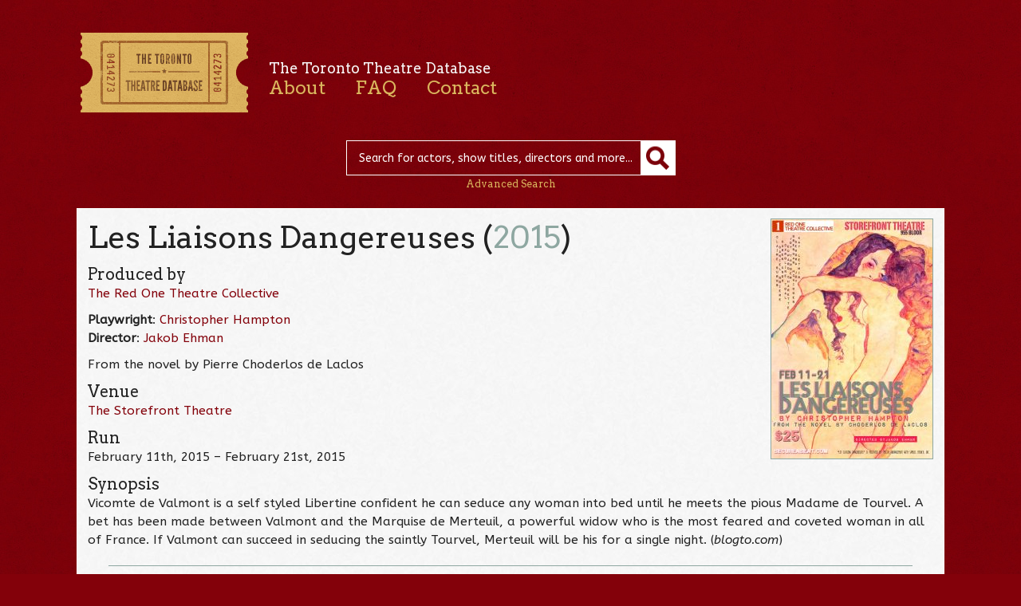

--- FILE ---
content_type: text/html; charset=UTF-8
request_url: https://ttdb.ca/shows/les-liaisons-dangereuses/
body_size: 7503
content:

<!DOCTYPE html>

<html lang="en-US">

<head>

	<meta charset="UTF-8" />

	<meta name="viewport" content="initial-scale=1.0, width=device-width" />

	<title>Les Liaisons Dangereuses | The Toronto Theatre Database</title>

	<link rel="profile" href="https://gmpg.org/xfn/11" />



	<link href='https://fonts.googleapis.com/css?family=ABeeZee:400,400italic|Arvo:400,400italic' rel='stylesheet' type='text/css'>

	<!--[if lte IE 8]>

		<link href='https://fonts.googleapis.com/css?family=ABeeZee:400' rel='stylesheet' type='text/css'>

		<link href='https://fonts.googleapis.com/css?family=ABeeZee:400italic' rel='stylesheet' type='text/css'>

		<link href='https://fonts.googleapis.com/css?family=Arvo:400' rel='stylesheet' type='text/css'>

		<link href='https://fonts.googleapis.com/css?family=Arvo:400italic' rel='stylesheet' type='text/css'>

	<![endif]-->



	<link rel="stylesheet" type="text/css" media="all" href="https://ttdb.ca/site/wp-content/themes/TTDb/style.css" />



	<meta name='robots' content='max-image-preview:large' />
<script type="text/javascript">
window._wpemojiSettings = {"baseUrl":"https:\/\/s.w.org\/images\/core\/emoji\/14.0.0\/72x72\/","ext":".png","svgUrl":"https:\/\/s.w.org\/images\/core\/emoji\/14.0.0\/svg\/","svgExt":".svg","source":{"concatemoji":"https:\/\/ttdb.ca\/site\/wp-includes\/js\/wp-emoji-release.min.js?ver=6.1.9"}};
/*! This file is auto-generated */
!function(e,a,t){var n,r,o,i=a.createElement("canvas"),p=i.getContext&&i.getContext("2d");function s(e,t){var a=String.fromCharCode,e=(p.clearRect(0,0,i.width,i.height),p.fillText(a.apply(this,e),0,0),i.toDataURL());return p.clearRect(0,0,i.width,i.height),p.fillText(a.apply(this,t),0,0),e===i.toDataURL()}function c(e){var t=a.createElement("script");t.src=e,t.defer=t.type="text/javascript",a.getElementsByTagName("head")[0].appendChild(t)}for(o=Array("flag","emoji"),t.supports={everything:!0,everythingExceptFlag:!0},r=0;r<o.length;r++)t.supports[o[r]]=function(e){if(p&&p.fillText)switch(p.textBaseline="top",p.font="600 32px Arial",e){case"flag":return s([127987,65039,8205,9895,65039],[127987,65039,8203,9895,65039])?!1:!s([55356,56826,55356,56819],[55356,56826,8203,55356,56819])&&!s([55356,57332,56128,56423,56128,56418,56128,56421,56128,56430,56128,56423,56128,56447],[55356,57332,8203,56128,56423,8203,56128,56418,8203,56128,56421,8203,56128,56430,8203,56128,56423,8203,56128,56447]);case"emoji":return!s([129777,127995,8205,129778,127999],[129777,127995,8203,129778,127999])}return!1}(o[r]),t.supports.everything=t.supports.everything&&t.supports[o[r]],"flag"!==o[r]&&(t.supports.everythingExceptFlag=t.supports.everythingExceptFlag&&t.supports[o[r]]);t.supports.everythingExceptFlag=t.supports.everythingExceptFlag&&!t.supports.flag,t.DOMReady=!1,t.readyCallback=function(){t.DOMReady=!0},t.supports.everything||(n=function(){t.readyCallback()},a.addEventListener?(a.addEventListener("DOMContentLoaded",n,!1),e.addEventListener("load",n,!1)):(e.attachEvent("onload",n),a.attachEvent("onreadystatechange",function(){"complete"===a.readyState&&t.readyCallback()})),(e=t.source||{}).concatemoji?c(e.concatemoji):e.wpemoji&&e.twemoji&&(c(e.twemoji),c(e.wpemoji)))}(window,document,window._wpemojiSettings);
</script>
<style type="text/css">
img.wp-smiley,
img.emoji {
	display: inline !important;
	border: none !important;
	box-shadow: none !important;
	height: 1em !important;
	width: 1em !important;
	margin: 0 0.07em !important;
	vertical-align: -0.1em !important;
	background: none !important;
	padding: 0 !important;
}
</style>
	<link rel='stylesheet' id='wp-block-library-css' href='https://ttdb.ca/site/wp-includes/css/dist/block-library/style.min.css?ver=6.1.9' type='text/css' media='all' />
<link rel='stylesheet' id='classic-theme-styles-css' href='https://ttdb.ca/site/wp-includes/css/classic-themes.min.css?ver=1' type='text/css' media='all' />
<style id='global-styles-inline-css' type='text/css'>
body{--wp--preset--color--black: #000000;--wp--preset--color--cyan-bluish-gray: #abb8c3;--wp--preset--color--white: #ffffff;--wp--preset--color--pale-pink: #f78da7;--wp--preset--color--vivid-red: #cf2e2e;--wp--preset--color--luminous-vivid-orange: #ff6900;--wp--preset--color--luminous-vivid-amber: #fcb900;--wp--preset--color--light-green-cyan: #7bdcb5;--wp--preset--color--vivid-green-cyan: #00d084;--wp--preset--color--pale-cyan-blue: #8ed1fc;--wp--preset--color--vivid-cyan-blue: #0693e3;--wp--preset--color--vivid-purple: #9b51e0;--wp--preset--gradient--vivid-cyan-blue-to-vivid-purple: linear-gradient(135deg,rgba(6,147,227,1) 0%,rgb(155,81,224) 100%);--wp--preset--gradient--light-green-cyan-to-vivid-green-cyan: linear-gradient(135deg,rgb(122,220,180) 0%,rgb(0,208,130) 100%);--wp--preset--gradient--luminous-vivid-amber-to-luminous-vivid-orange: linear-gradient(135deg,rgba(252,185,0,1) 0%,rgba(255,105,0,1) 100%);--wp--preset--gradient--luminous-vivid-orange-to-vivid-red: linear-gradient(135deg,rgba(255,105,0,1) 0%,rgb(207,46,46) 100%);--wp--preset--gradient--very-light-gray-to-cyan-bluish-gray: linear-gradient(135deg,rgb(238,238,238) 0%,rgb(169,184,195) 100%);--wp--preset--gradient--cool-to-warm-spectrum: linear-gradient(135deg,rgb(74,234,220) 0%,rgb(151,120,209) 20%,rgb(207,42,186) 40%,rgb(238,44,130) 60%,rgb(251,105,98) 80%,rgb(254,248,76) 100%);--wp--preset--gradient--blush-light-purple: linear-gradient(135deg,rgb(255,206,236) 0%,rgb(152,150,240) 100%);--wp--preset--gradient--blush-bordeaux: linear-gradient(135deg,rgb(254,205,165) 0%,rgb(254,45,45) 50%,rgb(107,0,62) 100%);--wp--preset--gradient--luminous-dusk: linear-gradient(135deg,rgb(255,203,112) 0%,rgb(199,81,192) 50%,rgb(65,88,208) 100%);--wp--preset--gradient--pale-ocean: linear-gradient(135deg,rgb(255,245,203) 0%,rgb(182,227,212) 50%,rgb(51,167,181) 100%);--wp--preset--gradient--electric-grass: linear-gradient(135deg,rgb(202,248,128) 0%,rgb(113,206,126) 100%);--wp--preset--gradient--midnight: linear-gradient(135deg,rgb(2,3,129) 0%,rgb(40,116,252) 100%);--wp--preset--duotone--dark-grayscale: url('#wp-duotone-dark-grayscale');--wp--preset--duotone--grayscale: url('#wp-duotone-grayscale');--wp--preset--duotone--purple-yellow: url('#wp-duotone-purple-yellow');--wp--preset--duotone--blue-red: url('#wp-duotone-blue-red');--wp--preset--duotone--midnight: url('#wp-duotone-midnight');--wp--preset--duotone--magenta-yellow: url('#wp-duotone-magenta-yellow');--wp--preset--duotone--purple-green: url('#wp-duotone-purple-green');--wp--preset--duotone--blue-orange: url('#wp-duotone-blue-orange');--wp--preset--font-size--small: 13px;--wp--preset--font-size--medium: 20px;--wp--preset--font-size--large: 36px;--wp--preset--font-size--x-large: 42px;--wp--preset--spacing--20: 0.44rem;--wp--preset--spacing--30: 0.67rem;--wp--preset--spacing--40: 1rem;--wp--preset--spacing--50: 1.5rem;--wp--preset--spacing--60: 2.25rem;--wp--preset--spacing--70: 3.38rem;--wp--preset--spacing--80: 5.06rem;}:where(.is-layout-flex){gap: 0.5em;}body .is-layout-flow > .alignleft{float: left;margin-inline-start: 0;margin-inline-end: 2em;}body .is-layout-flow > .alignright{float: right;margin-inline-start: 2em;margin-inline-end: 0;}body .is-layout-flow > .aligncenter{margin-left: auto !important;margin-right: auto !important;}body .is-layout-constrained > .alignleft{float: left;margin-inline-start: 0;margin-inline-end: 2em;}body .is-layout-constrained > .alignright{float: right;margin-inline-start: 2em;margin-inline-end: 0;}body .is-layout-constrained > .aligncenter{margin-left: auto !important;margin-right: auto !important;}body .is-layout-constrained > :where(:not(.alignleft):not(.alignright):not(.alignfull)){max-width: var(--wp--style--global--content-size);margin-left: auto !important;margin-right: auto !important;}body .is-layout-constrained > .alignwide{max-width: var(--wp--style--global--wide-size);}body .is-layout-flex{display: flex;}body .is-layout-flex{flex-wrap: wrap;align-items: center;}body .is-layout-flex > *{margin: 0;}:where(.wp-block-columns.is-layout-flex){gap: 2em;}.has-black-color{color: var(--wp--preset--color--black) !important;}.has-cyan-bluish-gray-color{color: var(--wp--preset--color--cyan-bluish-gray) !important;}.has-white-color{color: var(--wp--preset--color--white) !important;}.has-pale-pink-color{color: var(--wp--preset--color--pale-pink) !important;}.has-vivid-red-color{color: var(--wp--preset--color--vivid-red) !important;}.has-luminous-vivid-orange-color{color: var(--wp--preset--color--luminous-vivid-orange) !important;}.has-luminous-vivid-amber-color{color: var(--wp--preset--color--luminous-vivid-amber) !important;}.has-light-green-cyan-color{color: var(--wp--preset--color--light-green-cyan) !important;}.has-vivid-green-cyan-color{color: var(--wp--preset--color--vivid-green-cyan) !important;}.has-pale-cyan-blue-color{color: var(--wp--preset--color--pale-cyan-blue) !important;}.has-vivid-cyan-blue-color{color: var(--wp--preset--color--vivid-cyan-blue) !important;}.has-vivid-purple-color{color: var(--wp--preset--color--vivid-purple) !important;}.has-black-background-color{background-color: var(--wp--preset--color--black) !important;}.has-cyan-bluish-gray-background-color{background-color: var(--wp--preset--color--cyan-bluish-gray) !important;}.has-white-background-color{background-color: var(--wp--preset--color--white) !important;}.has-pale-pink-background-color{background-color: var(--wp--preset--color--pale-pink) !important;}.has-vivid-red-background-color{background-color: var(--wp--preset--color--vivid-red) !important;}.has-luminous-vivid-orange-background-color{background-color: var(--wp--preset--color--luminous-vivid-orange) !important;}.has-luminous-vivid-amber-background-color{background-color: var(--wp--preset--color--luminous-vivid-amber) !important;}.has-light-green-cyan-background-color{background-color: var(--wp--preset--color--light-green-cyan) !important;}.has-vivid-green-cyan-background-color{background-color: var(--wp--preset--color--vivid-green-cyan) !important;}.has-pale-cyan-blue-background-color{background-color: var(--wp--preset--color--pale-cyan-blue) !important;}.has-vivid-cyan-blue-background-color{background-color: var(--wp--preset--color--vivid-cyan-blue) !important;}.has-vivid-purple-background-color{background-color: var(--wp--preset--color--vivid-purple) !important;}.has-black-border-color{border-color: var(--wp--preset--color--black) !important;}.has-cyan-bluish-gray-border-color{border-color: var(--wp--preset--color--cyan-bluish-gray) !important;}.has-white-border-color{border-color: var(--wp--preset--color--white) !important;}.has-pale-pink-border-color{border-color: var(--wp--preset--color--pale-pink) !important;}.has-vivid-red-border-color{border-color: var(--wp--preset--color--vivid-red) !important;}.has-luminous-vivid-orange-border-color{border-color: var(--wp--preset--color--luminous-vivid-orange) !important;}.has-luminous-vivid-amber-border-color{border-color: var(--wp--preset--color--luminous-vivid-amber) !important;}.has-light-green-cyan-border-color{border-color: var(--wp--preset--color--light-green-cyan) !important;}.has-vivid-green-cyan-border-color{border-color: var(--wp--preset--color--vivid-green-cyan) !important;}.has-pale-cyan-blue-border-color{border-color: var(--wp--preset--color--pale-cyan-blue) !important;}.has-vivid-cyan-blue-border-color{border-color: var(--wp--preset--color--vivid-cyan-blue) !important;}.has-vivid-purple-border-color{border-color: var(--wp--preset--color--vivid-purple) !important;}.has-vivid-cyan-blue-to-vivid-purple-gradient-background{background: var(--wp--preset--gradient--vivid-cyan-blue-to-vivid-purple) !important;}.has-light-green-cyan-to-vivid-green-cyan-gradient-background{background: var(--wp--preset--gradient--light-green-cyan-to-vivid-green-cyan) !important;}.has-luminous-vivid-amber-to-luminous-vivid-orange-gradient-background{background: var(--wp--preset--gradient--luminous-vivid-amber-to-luminous-vivid-orange) !important;}.has-luminous-vivid-orange-to-vivid-red-gradient-background{background: var(--wp--preset--gradient--luminous-vivid-orange-to-vivid-red) !important;}.has-very-light-gray-to-cyan-bluish-gray-gradient-background{background: var(--wp--preset--gradient--very-light-gray-to-cyan-bluish-gray) !important;}.has-cool-to-warm-spectrum-gradient-background{background: var(--wp--preset--gradient--cool-to-warm-spectrum) !important;}.has-blush-light-purple-gradient-background{background: var(--wp--preset--gradient--blush-light-purple) !important;}.has-blush-bordeaux-gradient-background{background: var(--wp--preset--gradient--blush-bordeaux) !important;}.has-luminous-dusk-gradient-background{background: var(--wp--preset--gradient--luminous-dusk) !important;}.has-pale-ocean-gradient-background{background: var(--wp--preset--gradient--pale-ocean) !important;}.has-electric-grass-gradient-background{background: var(--wp--preset--gradient--electric-grass) !important;}.has-midnight-gradient-background{background: var(--wp--preset--gradient--midnight) !important;}.has-small-font-size{font-size: var(--wp--preset--font-size--small) !important;}.has-medium-font-size{font-size: var(--wp--preset--font-size--medium) !important;}.has-large-font-size{font-size: var(--wp--preset--font-size--large) !important;}.has-x-large-font-size{font-size: var(--wp--preset--font-size--x-large) !important;}
.wp-block-navigation a:where(:not(.wp-element-button)){color: inherit;}
:where(.wp-block-columns.is-layout-flex){gap: 2em;}
.wp-block-pullquote{font-size: 1.5em;line-height: 1.6;}
</style>
<link rel='stylesheet' id='jquery.lightbox.min.css-css' href='https://ttdb.ca/site/wp-content/plugins/wp-jquery-lightbox/styles/lightbox.min.css?ver=1.4.8.2' type='text/css' media='all' />
<link rel="https://api.w.org/" href="https://ttdb.ca/wp-json/" /><link rel="EditURI" type="application/rsd+xml" title="RSD" href="https://ttdb.ca/site/xmlrpc.php?rsd" />
<link rel="wlwmanifest" type="application/wlwmanifest+xml" href="https://ttdb.ca/site/wp-includes/wlwmanifest.xml" />
<meta name="generator" content="WordPress 6.1.9" />
<link rel="canonical" href="https://ttdb.ca/shows/les-liaisons-dangereuses/" />
<link rel='shortlink' href='https://ttdb.ca/?p=31503' />
<link rel="alternate" type="application/json+oembed" href="https://ttdb.ca/wp-json/oembed/1.0/embed?url=https%3A%2F%2Fttdb.ca%2Fshows%2Fles-liaisons-dangereuses%2F" />
<link rel="alternate" type="text/xml+oembed" href="https://ttdb.ca/wp-json/oembed/1.0/embed?url=https%3A%2F%2Fttdb.ca%2Fshows%2Fles-liaisons-dangereuses%2F&#038;format=xml" />

</head>



<body id="top">

<div class="header">

	<div class="container">

		<a class="logo" href="https://ttdb.ca"><img src="https://ttdb.ca/site/wp-content/themes/TTDb/images/ticket.png" width="219" height="112" alt="The Toronto Theatre Database" /></a>

		<div class="nav">

			<h3>The Toronto Theatre Database</h3>

			<div class="menu-main-navigation-container"><ul id="menu-main-navigation" class="menu"><li id="menu-item-12" class="menu-item menu-item-type-post_type menu-item-object-page menu-item-12"><a href="https://ttdb.ca/about/">About</a></li>
<li id="menu-item-11" class="menu-item menu-item-type-post_type menu-item-object-page menu-item-11"><a href="https://ttdb.ca/faq/">FAQ</a></li>
<li id="menu-item-10" class="menu-item menu-item-type-post_type menu-item-object-page menu-item-10"><a href="https://ttdb.ca/contact/">Contact</a></li>
</ul></div>
			

			<hr class="clear" />

		</div><!-- .nav -->

		<form method="get" id="desktop-searchform" action="https://ttdb.ca/">

			<input type="text" class="field" name="s" id="s" placeholder="Search for actors, show titles, directors and more..." />

			<input type="submit" class="submit" name="submit" id="searchsubmit"  value="" /><br />

			<a class="advanced-link" href="https://ttdb.ca/advanced-search/">Advanced Search</a>

		</form>

		


		<form method="get" id="searchform" action="https://ttdb.ca/">

			<input type="text" class="field" name="s" id="s" placeholder="Search" />

			<input type="submit" class="submit" name="submit" id="searchsubmit"  value="" /><br />

			<a class="advanced-link" href="https://ttdb.ca/advanced-search/">Advanced Search</a>

		</form>


	</div><!-- .container -->

</div><!-- .header -->

<div class="content">

	<div class="container">		
		<div class="image-alignright"><img width="202" height="300" src="https://ttdb.ca/site/wp-content/uploads/Les-Liasons-Dangereuses-2015-202x300.jpg" class="alignright wp-post-image" alt="" decoding="async" srcset="https://ttdb.ca/site/wp-content/uploads/Les-Liasons-Dangereuses-2015-202x300.jpg 202w, https://ttdb.ca/site/wp-content/uploads/Les-Liasons-Dangereuses-2015-688x1024.jpg 688w, https://ttdb.ca/site/wp-content/uploads/Les-Liasons-Dangereuses-2015-768x1143.jpg 768w, https://ttdb.ca/site/wp-content/uploads/Les-Liasons-Dangereuses-2015.jpg 994w" sizes="(max-width: 202px) 100vw, 202px" /><span class="wp-caption"></span></div><!-- .image-alignright --><h1>Les Liaisons Dangereuses (<a href="https://ttdb.ca/years/2015/" rel="tag">2015</a>)</h1>
		<h4>Produced by</h4>
		    <p>			<a href="https://ttdb.ca/companies/red-one-theatre-collective/">The Red One Theatre Collective</a>
			</p><p><strong>Playwright</strong>: <a href="https://ttdb.ca/people/christopher-hampton/">Christopher Hampton</a><br /><strong>Director</strong>: <a href="https://ttdb.ca/people/jakob-ehman/">Jakob Ehman</a></p><p>From the novel by Pierre Choderlos de Laclos</p>
<h4>Venue</h4>
		    <p>		    
			<a href="https://ttdb.ca/venues/storefront-theatre/">The Storefront Theatre</a><br />
		    </p><h4>Run</h4><p>February 11th, 2015 &ndash; February 21st, 2015</p><h4>Synopsis</h4><p>Vicomte de Valmont is a self styled Libertine confident he can seduce any woman into bed until he meets the pious Madame de Tourvel. A bet has been made between Valmont and the Marquise de Merteuil, a powerful widow who is the most feared and coveted woman in all of France. If Valmont can succeed in seducing the saintly Tourvel, Merteuil will be his for a single night. (<em>blogto.com</em>)</p>
<hr /><h3>Cast</h3>
				<table>					
					<tr>
					    <td>
						<a href="https://ttdb.ca/people/daniel-briere/">Daniel Brière</a>
					    </td>
					    <td>
						Vicomte Sébastien de Valmount</td>
					</tr>					
					<tr>
					    <td>
						<a href="https://ttdb.ca/people/claire-burns/">Claire Burns</a>
					    </td>
					    <td>
						Marquise de Merteuil</td>
					</tr>					
					<tr>
					    <td>
						<a href="https://ttdb.ca/people/edward-charette/">Edward Charette</a>
					    </td>
					    <td>
						Le Chevalier Raphael Danceny</td>
					</tr>					
					<tr>
					    <td>
						<a href="https://ttdb.ca/people/debra-joy/">Debora Joy</a>
					    </td>
					    <td>
						Madame de Rosemonde</td>
					</tr>					
					<tr>
					    <td>
						<a href="https://ttdb.ca/people/karen-knox/">Karen Knox</a>
					    </td>
					    <td>
						Madame de Tourvel</td>
					</tr>					
					<tr>
					    <td>
						<a href="https://ttdb.ca/people/kat-letwin/">Kat Letwin</a>
					    </td>
					    <td>
						Emilie</td>
					</tr>					
					<tr>
					    <td>
						<a href="https://ttdb.ca/people/brenhan-mc-kibben/">Brenhan McKibben</a>
					    </td>
					    <td>
						Azolan</td>
					</tr>					
					<tr>
					    <td>
						<a href="https://ttdb.ca/people/joy-tanner/">Joy Tanner</a>
					    </td>
					    <td>
						Madame de Volanges</td>
					</tr>					
					<tr>
					    <td>
						<a href="https://ttdb.ca/people/caroline-toal/">Caroline Toal</a>
					    </td>
					    <td>
						Mademoiselle Cecile de Volanges</td>
					</tr></table><h3>Creative Team</h3>
				<table>					
					<tr>
					    <td>
						<a href="https://ttdb.ca/people/christopher-hampton/">Christopher Hampton</a>
					    </td>
					    <td>
						Playwright</td>
					</tr>					
					<tr>
					    <td>
						<a href="https://ttdb.ca/people/jakob-ehman/">Jakob Ehman</a>
					    </td>
					    <td>
						Director</td>
					</tr>					
					<tr>
					    <td>
						<a href="https://ttdb.ca/people/jeff-hanson/">Jeff Hanson</a>
					    </td>
					    <td>
						Fight Director</td>
					</tr>					
					<tr>
					    <td>
						<a href="https://ttdb.ca/people/claire-hill/">Claire Hill</a>
					    </td>
					    <td>
						Set Designer</td>
					</tr>					
					<tr>
					    <td>
						<a href="https://ttdb.ca/people/jareth-li/">Jareth Li</a>
					    </td>
					    <td>
						Lighting Designer</td>
					</tr>					
					<tr>
					    <td>
						<a href="https://ttdb.ca/people/holly-lloyd/">Holly Lloyd</a>
					    </td>
					    <td>
						Costume Designer</td>
					</tr>					
					<tr>
					    <td>
						<a href="https://ttdb.ca/people/jason-obrien/">Jason O&#8217;Brien</a>
					    </td>
					    <td>
						Sound Designer</td>
					</tr></table><h3>Music</h3>
				<table>					
					<tr>
					    <td>
						<a href="https://ttdb.ca/people/jason-obrien/">Jason O&#8217;Brien</a>
					    </td>
					    <td>
						Bassist</td>
					</tr></table><h3>Production</h3>
				<table>					
					<tr>
					    <td>
						<a href="https://ttdb.ca/people/benjamin-blais/">Benjamin Blais</a>
					    </td>
					    <td>
						Producer</td>
					</tr>					
					<tr>
					    <td>
						<a href="https://ttdb.ca/people/stacylee-turner/">Stacey Turner</a>
					    </td>
					    <td>
						Producer</td>
					</tr>					
					<tr>
					    <td>
						<a href="https://ttdb.ca/people/lin-mei-lay/">Lin-Mei Lay</a>
					    </td>
					    <td>
						Stage Manager</td>
					</tr>					
					<tr>
					    <td>
						<a href="https://ttdb.ca/people/jessica-mcgann/">Jessica McGann</a>
					    </td>
					    <td>
						Assistant Stage Manager</td>
					</tr>					
					<tr>
					    <td>
						<a href="https://ttdb.ca/people/angela-mcqueen/">Angela McQueen</a>
					    </td>
					    <td>
						Hair and Makeup</td>
					</tr></table>
<hr class="clear" />
	</div><!-- .container -->
</div><!-- .content -->
<div class="footer">
	<div class="container">
		<div class="menu-bottom-container"><ul id="menu-bottom" class="menu"><li id="menu-item-13" class="menu-item menu-item-type-custom menu-item-object-custom menu-item-13"><a href="https://ttdb.ca/people">People</a></li>
<li id="menu-item-14" class="menu-item menu-item-type-custom menu-item-object-custom menu-item-14"><a href="https://ttdb.ca/shows">Shows</a></li>
<li id="menu-item-15" class="menu-item menu-item-type-custom menu-item-object-custom menu-item-15"><a href="https://ttdb.ca/venues">Venues</a></li>
<li id="menu-item-16" class="menu-item menu-item-type-custom menu-item-object-custom menu-item-16"><a href="https://ttdb.ca/companies">Companies</a></li>
<li id="menu-item-6037" class="menu-item menu-item-type-post_type menu-item-object-page menu-item-6037"><a href="https://ttdb.ca/disclaimer/">Disclaimer</a></li>
<li id="menu-item-7818" class="menu-item menu-item-type-custom menu-item-object-custom menu-item-7818"><a href="http://www.canadahelps.org/dn/1195">Donate</a></li>
</ul></div>		<div class="credits"><h4><a href="https://theatremuseum.ca" target="_blank">Canada&rsquo;s Theatre Museum</a></h4></div>
		<p class="supporters">
			<img src="https://ttdb.ca/site/wp-content/uploads/heaslip-foundation.png" alt="William &amp; Nona Heaslip Foundation" width="188" height="33" />
			<img src="https://ttdb.ca/site/wp-content/uploads/oac.png" alt="Ontario Arts Council" width="132" height="33" />
			<img src="https://ttdb.ca/site/wp-content/uploads/canadian-heritage.png" alt="Canadian Heritage" width="288" height="33" />
		</p>
		<p class="credits"><a href="https://drollic.ca" target="_blank">Site by Linn</a></p>
		<p class="back"><a href="#top">&laquo; back to top</a></p>
	</div><!-- .container -->
</div><!-- .footer -->

<script>
	(function(i,s,o,g,r,a,m){i['GoogleAnalyticsObject']=r;i[r]=i[r]||function(){
	(i[r].q=i[r].q||[]).push(arguments)},i[r].l=1*new Date();a=s.createElement(o),
	m=s.getElementsByTagName(o)[0];a.async=1;a.src=g;m.parentNode.insertBefore(a,m)
 	})(window,document,'script','//www.google-analytics.com/analytics.js','ga');
	ga('create', 'UA-42183852-1', 'ttdb.ca');
	ga('send', 'pageview');
</script>
<!-- W3TC-include-js-head -->
<script type='text/javascript' src='https://ttdb.ca/site/wp-content/themes/TTDb/js/respond.min.js?ver=1.1.0' id='respond-js'></script>
<script type='text/javascript' src='https://ttdb.ca/site/wp-includes/js/jquery/jquery.min.js?ver=3.6.1' id='jquery-core-js'></script>
<script type='text/javascript' src='https://ttdb.ca/site/wp-includes/js/jquery/jquery-migrate.min.js?ver=3.3.2' id='jquery-migrate-js'></script>
<script type='text/javascript' src='https://ttdb.ca/site/wp-content/themes/TTDb/js/ttdb.js?ver=1.0' id='ttdb-js'></script>
<script type='text/javascript' src='https://ttdb.ca/site/wp-includes/js/comment-reply.min.js?ver=6.1.9' id='comment-reply-js'></script>
<script type='text/javascript' src='https://ttdb.ca/site/wp-content/plugins/wp-jquery-lightbox/jquery.touchwipe.min.js?ver=1.4.8.2' id='wp-jquery-lightbox-swipe-js'></script>
<script type='text/javascript' id='wp-jquery-lightbox-js-extra'>
/* <![CDATA[ */
var JQLBSettings = {"showTitle":"1","showCaption":"1","showNumbers":"1","fitToScreen":"1","resizeSpeed":"400","showDownload":"0","navbarOnTop":"0","marginSize":"0","slideshowSpeed":"4000","prevLinkTitle":"previous image","nextLinkTitle":"next image","closeTitle":"close image gallery","image":"Image ","of":" of ","download":"Download","pause":"(pause slideshow)","play":"(play slideshow)"};
/* ]]> */
</script>
<script type='text/javascript' src='https://ttdb.ca/site/wp-content/plugins/wp-jquery-lightbox/jquery.lightbox.min.js?ver=1.4.8.2' id='wp-jquery-lightbox-js'></script>

<script defer src="https://static.cloudflareinsights.com/beacon.min.js/vcd15cbe7772f49c399c6a5babf22c1241717689176015" integrity="sha512-ZpsOmlRQV6y907TI0dKBHq9Md29nnaEIPlkf84rnaERnq6zvWvPUqr2ft8M1aS28oN72PdrCzSjY4U6VaAw1EQ==" data-cf-beacon='{"version":"2024.11.0","token":"60533aa6b4f4447d9a0d0dc0ce6e439a","r":1,"server_timing":{"name":{"cfCacheStatus":true,"cfEdge":true,"cfExtPri":true,"cfL4":true,"cfOrigin":true,"cfSpeedBrain":true},"location_startswith":null}}' crossorigin="anonymous"></script>
</body>
</html>